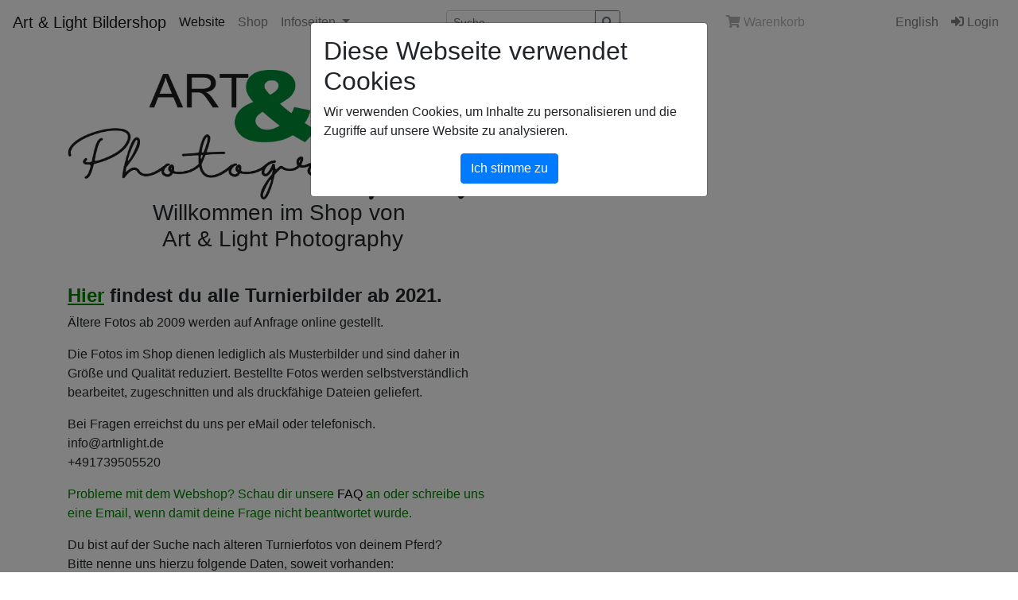

--- FILE ---
content_type: text/html; charset=utf-8
request_url: https://bildershop.artnlight.de/index.php?_&-pg=128&-met=vtview&-ses=17632606&-cod=f0c32b0565&-ck=1702132868
body_size: 3601
content:
<!DOCTYPE html PUBLIC "-//W3C//DTD HTML 4.01 Transitional//EN"
	"http://www.w3.org/TR/html4/loose.dtd">

<html lang="de">
<head>
	<meta http-equiv="Content-Type" content="text/html; charset=UTF-8">
	<title>Art &amp; Light Bildershop</title>
		<meta http-equiv="X-UA-Compatible" content="IE=edge">
	<meta name="viewport" content="width=device-width, initial-scale=1, shrink-to-fit=no">
	<link rel="stylesheet" type="text/css" href="https://bildershop.artnlight.de/templates/pixtacy/resources/fontawesome/css/fontawesome-all.min.css">
	<!--
		
			
		
	-->
	<link rel="stylesheet" type="text/css" href="https://bildershop.artnlight.de/templates/pixtacy/resources/bootstrap/css/bootstrap.min.css">
	<link rel="stylesheet" type="text/css" href="https://bildershop.artnlight.de/templates/pixtacy/resources/style_r.css">
	<meta name="x-powered-by" content="Pixtacy 5.3.8 (55)">
	<meta name="x-base-url" content="https://bildershop.artnlight.de/index.php?_&amp;-pg=128&amp;-met=x&amp;-ses=98722472&amp;-cod=6b1172d30f&amp;-ck=1764936717">
	<meta http-equiv="content-language" content="de">
	<script src="https://bildershop.artnlight.de/system/resources/jquery/jquery.min.js"></script>
	<script src="https://bildershop.artnlight.de/templates/pixtacy/resources/popper.min.js"></script>
	<script src="https://bildershop.artnlight.de/templates/pixtacy/resources/bootstrap/js/bootstrap.min.js"></script>
	<script src="https://bildershop.artnlight.de/templates/pixtacy/resources/scripts_r.js"></script>
	<style type="text/css" media="screen">
		html {
		  position: relative;
		  min-height: 100%;
		}
		body {
		  margin-bottom: 60px;
		}
		.footer {
		  position: absolute;
		  bottom: 0;
		  width: 100%;
		  height: 60px;
		  background-color: #f5f5f5;
		}
		.footer .container {
		  width: auto;
		  max-width: 680px;
		  padding: 0 15px;
		}
		.footer .container .text-muted {
		  margin: 20px 0;
		}
	</style>
	<link href="https://fonts.googleapis.com/css?family=Nunito&display=swap" rel="stylesheet">

	
	<link rel="canonical" href="https://bildershop.artnlight.de/index.php">
	<script type="text/javascript" charset="utf-8">
		function doSearch( theString ){
			document.searchform.elements['-search'].value = theString;
			document.searchform.submit();
			return false;
		}
	</script>

</head>
<body id="pxtc_page_128" class="view_default2_r pxtc_class_index view_default2">

	
	

		

	<!--
		
		

		
		
		
		
		
		
		
		
		
		
		

		
		
		
			
		
		
		
	-->

	<header class="noSwipe">
		<nav class="navbar navbar-expand-lg navbar-light ">
				
					
						<a class="navbar-brand mr-2 d-lg-flex"
							href="https://bildershop.artnlight.de/index.php?_&amp;-pg=128&amp;-met=vtview&amp;-ses=98722472&amp;-cod=6b1172d30f&amp;-ck=1764936717" 
							target="">
					
						
							Art &amp; Light Bildershop
						
					
						</a>
					
				
			<span class="navbar-brand d-flex d-lg-none"></span>
			<div class="d-flex flex-row order-2 order-lg-3 float-right">
					<ul class="navbar-nav flex-row d-lg-none">
						
						<!--
							
						-->
						<li class="nav-item mr-3 " style="">
							<a class="nav-link disabled" href="https://bildershop.artnlight.de/index.php?_&amp;-pg=550&amp;-met=vtview&amp;-ses=98722472&amp;-cod=6b1172d30f&amp;-ck=1764936717" title="Warenkorb">
								<i class="fas fa-shopping-cart"></i>
								<span class="cartcount badge badge-info" style="display:none">0</span>
							</a>
						</li>
					</ul>
					<button class="navbar-toggler" type="button" data-toggle="collapse" data-target=".navbar-collapse" aria-controls="navbarSupportedContent" aria-expanded="false" aria-label="Toggle navigation">
					  <span class="navbar-toggler-icon"></span>
					</button>
				</div>
			  	<div class="collapse navbar-collapse justify-content-between order-3 order-lg-2">
					<ul class="nav navbar-nav">
						
							<!--
								
									
										
									
								
								
								
									
								
								
								
									
								
							-->
							<li class="nav-item active">
								<a class="nav-link" href="https://artnlight.de">
									Website
								</a>
							</li>
						

						

						

						
							<!--
								
								
								
									
								
							-->
							<li class="nav-item ">
								<a class="nav-link" href="https://bildershop.artnlight.de/index.php?_&amp;amp;-pg=105&amp;amp;-met=vtview&amp;amp;-ses=98722472&amp;amp;-cod=6b1172d30f&amp;amp;-ck=1764936717">
									Shop
								</a>
							</li>
						

						
							<!--
								
									
								
								
							-->
							
								
									<li class="nav-item dropdown ">
										<a class="nav-link dropdown-toggle" href="#" data-toggle="dropdown">
											Infoseiten
											<span class="caret"></span>
										</a>
										<div class="dropdown-menu">
											
												
													<a class="dropdown-item" href="https://bildershop.artnlight.de/index.php?_&amp;-pg=106192&amp;-met=vtview&amp;-ses=98722472&amp;-cod=6b1172d30f&amp;-ck=1764936717">
														
															FAQ
														
													</a>
												
											
												
													<a class="dropdown-item" href="https://bildershop.artnlight.de/index.php?_&amp;-pg=106195&amp;-met=vtview&amp;-ses=98722472&amp;-cod=6b1172d30f&amp;-ck=1764936717">
														
															Liste Turniere ab 2009 
														
													</a>
												
											
												
													<a class="dropdown-item" href="https://bildershop.artnlight.de/index.php?_&amp;-pg=472&amp;-met=vtview&amp;-ses=98722472&amp;-cod=6b1172d30f&amp;-ck=1764936717">
														
															AGB
														
													</a>
												
											
												
													<a class="dropdown-item" href="https://bildershop.artnlight.de/index.php?_&amp;-pg=383&amp;-met=vtview&amp;-ses=98722472&amp;-cod=6b1172d30f&amp;-ck=1764936717">
														
															Impressum
														
													</a>
												
											
												
													<a class="dropdown-item" href="https://bildershop.artnlight.de/index.php?_&amp;-pg=785864&amp;-met=vtview&amp;-ses=98722472&amp;-cod=6b1172d30f&amp;-ck=1764936717">
														
															FAQ Custom Show Coverage
														
													</a>
												
											
											
												<div class="dropdown-divider"></div>
												<a class="dropdown-item" href="https://bildershop.artnlight.de/index.php?_&amp;-pg=170&amp;-met=vtview&amp;-ses=98722472&amp;-cod=6b1172d30f&amp;-ck=1764936717" title="Kontakt">
													Kontakt
												</a>
											
										</div>
									</li>
								
							
						

						

					</ul>

					
						<!--
							
								
							
						-->
						<form name="searchform" action="https://bildershop.artnlight.de/index.php?_&amp;-pg=105&amp;-met=serp&amp;-ses=98722472&amp;-cod=6b1172d30f&amp;-ck=1764936717" class="form-inline col-xs-5 col-lg-3 col-md-4" method="POST" id="searchform">
							<input type="submit" name="" value="los" class="d-none">
							<div class="input-group input-group-sm">
								<input id="searchfield" name="-search" type="text" class="form-control" placeholder="Suche">
								<div class="input-group-append">
									<button class="btn btn-sm btn-outline-secondary" type="submit">
										<i class="fas fa-search"></i>
									</button>
								</div>
							</div>
						</form>
					

					<ul class="nav navbar-nav d-none d-lg-flex">

						

						<li class="nav-item " style="">
							<a class="nav-link disabled" href="https://bildershop.artnlight.de/index.php?_&amp;-pg=550&amp;-met=vtview&amp;-ses=98722472&amp;-cod=6b1172d30f&amp;-ck=1764936717" title="Warenkorb">
								
									<i class="fas fa-shopping-cart"></i>
								
								<span class="d-lg-none d-xl-inline">Warenkorb</span>
								<span class="cartcount badge badge-info" style="display:none">0</span>
							</a>
						</li>

					</ul>
					<ul class="nav navbar-nav">
						
							<!--
								
							
								
									
									
									
								
							-->
							<li id="LgSwitchButton" class="nav-item d-lg-none d-xl-inline">
								<a href="https://bildershop.artnlight.de/index.php?_&amp;-pg=128&amp;-met=vtview&amp;-ses=98722472&amp;-cod=6b1172d30f&amp;-ck=1764936717&amp;lg=en&amp;o=&amp;t=" class="nav-link">
									<i class="fas fa-globe d-none d-lg-inline d-xl-none"></i>
									<span class="d-lg-none d-xl-inline">English</span>
								</a>
							</li>
							<li id="LgSwitchDropdown" class="nav-item dropdown d-none d-lg-inline d-xl-none">
								<a href="#" class="nav-link dropdown-toggle" data-toggle="dropdown">
									<i class="fas fa-globe"></i>
									<span class="caret"></span>
								</a>
								<div class="dropdown-menu">
									<a class="dropdown-item disabled" href="#">Deutsch</a>
									<a class="dropdown-item" href="https://bildershop.artnlight.de/index.php?_&amp;-pg=128&amp;-met=vtview&amp;-ses=98722472&amp;-cod=6b1172d30f&amp;-ck=1764936717&amp;lg=en">English</a>
								</div>
							</li>
						

						
							<!--
								
							-->
							<li class="nav-item" id="navLogin" style="">
								<a class="nav-link  kcd-76" href="https://bildershop.artnlight.de/index.php?_&amp;-pg=128&amp;-met=vtlogin&amp;-ses=98722472&amp;-cod=6b1172d30f&amp;-ck=1764936717" title="Login (L)">
									
										<i class="fas fa-sign-in-alt"></i>
									
									<span class="d-lg-none d-xl-inline">Login</span>
								</a>
							</li>
						

					</ul>
			</div>
		</nav>
	</header>

	
	<div class="container">

		
		
		<div class="row">
			<div class="col-lg-6 col-md-12 mb-4">
				
					<img src="https://bildershop.artnlight.de/data/media/128_bild_links.png" alt="" style="max-width:100%">
				
				
					<div class="textbox">
						<h3 style="text-align: center;">Willkommen im Shop von&nbsp;<br />Art &amp; Light Photography<br /><br /></h3>
<h4 style="text-align: left;"><strong><span style="text-decoration: underline;"><span style="color: #008000; text-decoration: underline;"><a style="color: #008000; text-decoration: underline;" href="https://bildershop.artnlight.de/index.php?_&amp;amp;-pg=105&amp;amp;-met=vtview&amp;amp;-ses=19138&amp;amp;-cod=fc6db9fc47&amp;amp;-ck=1586093133">Hier</a></span></span> findest du alle Turnierbilder ab 2021.</strong></h4>
<p style="text-align: left;">&Auml;ltere Fotos ab 2009 werden auf Anfrage online gestellt.</p>
<p style="text-align: left;">Die Fotos im Shop dienen lediglich als Musterbilder und sind daher in Gr&ouml;&szlig;e und Qualit&auml;t reduziert. Bestellte Fotos werden selbstverst&auml;ndlich bearbeitet, zugeschnitten und als druckf&auml;hige Dateien geliefert.</p>
<p style="text-align: left;">Bei Fragen erreichst du uns per eMail oder telefonisch.<br />info@artnlight.de<br />+491739505520</p>
<p style="text-align: left;"><span style="color: #008000;">Probleme mit dem Webshop? Schau dir unsere&nbsp;</span><span style="color: #000000;"><a style="color: #000000;" href="https://bildershop.artnlight.de/index.php?_&amp;-pg=106192&amp;-met=vtview&amp;-ses=7229092&amp;-cod=96b7aa4a35&amp;-ck=1648899355">FAQ</a></span><span style="color: #008000;">&nbsp;an oder schreibe uns eine Email, wenn damit deine Frage nicht beantwortet wurde.</span></p>
<p style="text-align: left;">Du bist auf der Suche nach &auml;lteren Turnierfotos von deinem Pferd?<br />Bitte nenne uns hierzu folgende Daten, soweit vorhanden:<br /><em>Jahr -&nbsp;Turnier -&nbsp;Startnummer -&nbsp;Pferdename -&nbsp;Klasse</em><br />F&uuml;r die Bereitstellung der Musterbilder wird eine Bearbeitungsgeb&uuml;hr in H&ouml;he von 20.-&euro; f&auml;llig, welche bei einer Bestellung komplett angerechnet wird.<br /><br />Bitte sende uns deinen Anfrage an info@artnlight.de oder &uuml;ber das Kontaktformular</p>
<p style="text-align: left;">&nbsp;</p>
<p>&nbsp;</p>
					</div>
				
			</div>
			<div class="col-lg-6 col-md-12">
				
					<img src="https://bildershop.artnlight.de/system/resources/clear.gif" alt="" style="float:right; max-width:100%">
				
				
					<div class="textbox">
						<p>&nbsp;</p>
<p>&nbsp;</p>
<p>&nbsp;</p>
<p>&nbsp;</p>
<p><br /><br /></p>
<p>&nbsp;</p>
<p>&nbsp;</p>
<p>&nbsp;</p>
					</div>
				
			</div>
		</div>

		

	</div>

	

	
	

	<div id="cookie-consent" class="modal fade" role="dialog" style="z-index:9070">
		<div class="modal-dialog">
			<div class="modal-content">
				<div class="modal-body">
					
						<h2 id="CybotCookiebotDialogBodyContentTitle" lang="de">Diese Webseite verwendet Cookies</h2>
<div id="CybotCookiebotDialogBodyContentText" lang="de">Wir verwenden Cookies, um Inhalte zu personalisieren und die Zugriffe auf unsere Website zu analysieren.&nbsp;</div>
					
				</div>
				<p class="text-center">
					<button type="button" class="btn btn-primary" name="button" onclick="document.cookie='cookies_accepted=1;path=/;max-age=31536000';$('#cookie-consent').modal('hide')">
						Ich stimme zu
					</button>
				</p>
			</div>
		</div>
	</div>



<script type="text/javascript">
	$('#cookie-consent').modal( { backdrop: 'static', keyboard: false } );
</script>

<!--
	
	
		
			
		
	
-->


	
	




	
	
		
	


</body>
</html>

